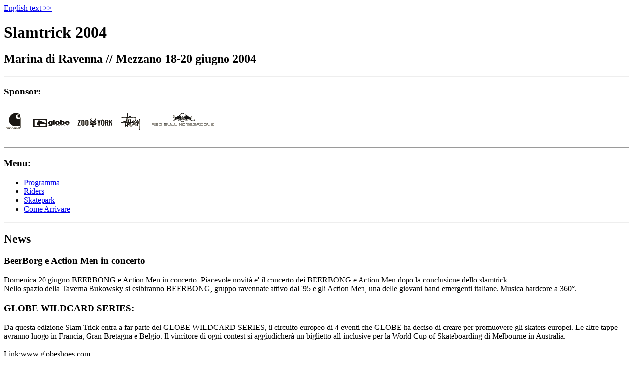

--- FILE ---
content_type: text/html; charset=utf-8
request_url: https://www.slamtrick.com/
body_size: 2760
content:
<?xml version="1.0" encoding="iso-8859-1"?>
<!DOCTYPE html PUBLIC "-//W3C//DTD XHTML 1.0 Transitional//EN" "http://www.w3.org/TR/xhtml1/DTD/xhtml1-transitional.dtd">
<html xmlns="http://www.w3.org/1999/xhtml">
<head>
	<meta http-equiv="Content-Type" content="text/html; charset=UTF-8"/>
<title>Slamtrick 2004</title>
	<link rel="canonical" href="https://www.slamtrick.com" />
	<link rel="shortcut icon" href=" /favicon.ico" />
<style type="text/css" media="screen">
	@import "http://www.slamtrick.com/base.css";
	@import "http://www.slamtrick.com/menu.css";
	div#cont div#menu{
		background:URL("img/menu/bg_newsupdate.gif") no-repeat bottom right;
	}
	div#cont div#menu ul li#VMnewsUpdate{
		display:none;
	}
</style>
</head>
<body>
<div id="cont">
	<div id="top"><a href="index_eng.html" target="_self" id="cambiaLingua"><span class="ahem">English text &gt;&gt;</span></a></div>
<div id="SX">
	<div id="testata">
		<h1 class="ahem">Slamtrick 2004</h1>
		<h2 class="ahem">Marina di Ravenna // Mezzano 18-20 giugno 2004</h2>
	</div>
	<!-- testata -->
	<hr class="ahem"/>	
	<div id="sponsor">
		<h3 class="ahem">Sponsor:</h3>
		<div id="spSponsor">
		<img src="img/carhart.gif" alt="http://www.carhatt.de"/><img src="img/globe.gif" alt="http://www.globeshoes.com/"/><img src="img/zoo_york.gif" alt="http://www.zooyork.com/"/><img src="img/stussy.gif" alt="http://www.stussy.com/"/><img src="img/redbull.gif" alt="http://www.redbull.com"/>
		</div>
	</div>
	<hr class="ahem"/>	
    <div id="menu"> 
      <h3 class="ahem">Menu:</h3>
      <ul>
        <li id="VMnewsUpdate"><a href="/"><span class="ahem">News Update</span></a></li>
        <li id="VMprogramma"><a href="programma.html"><span class="ahem">Programma</span></a></li>
        <li id="VMriders"><a href="riders.html"><span class="ahem">Riders</span></a></li>
        <li id="VMskatepark"><a href="skatepark.html"><span class="ahem">Skatepark</span></a></li>
        <li id="VMcome_arrivare"><a href="come_arrivare.html"><span class="ahem">Come 
          Arrivare</span></a></li>
      </ul>
    </div>
	<hr class="ahem"/>
	<div id="contenutoInterno">
		<div id="news">
			<h2 class="ahem">News</h2>
			<h3>BeerBorg e Action Men in concerto</h3>
			<p>Domenica 20 giugno BEERBONG e Action Men in concerto. Piacevole novit&agrave; e' il concerto dei BEERBONG e Action Men dopo la conclusione dello slamtrick.<br>
			Nello spazio della Taverna Bukowsky si esibiranno BEERBONG, gruppo ravennate attivo dal '95 e gli Action Men, una delle giovani band emergenti italiane. Musica hardcore a 360&deg;.</p>
			<h3>GLOBE WILDCARD SERIES:</h3>
			<p>Da questa edizione Slam Trick entra a far parte del GLOBE WILDCARD SERIES, il circuito europeo di 4 eventi che GLOBE ha deciso di creare per promuovere gli skaters europei. Le altre tappe avranno luogo in Francia, Gran Bretagna e Belgio. Il vincitore di ogni contest si aggiudicher&agrave; un biglietto all-inclusive per la World Cup of Skateboarding di Melbourne in Australia.<br/><br/>
			<span class="rosso">Link:</span>www.globeshoes.com</p>
			<h3>Willy Santos</h3>
			<p>Siamo davvero contenti di annunciarvi che Willy Santos &egrave; confermato allo slamtrick 2004.</p>
			<h3>REDBULL ELEVATOR</h3>
			<p>Un' nome prestigioso si aggiunge alla lista dei partner dello Slam Trick - stiamo parlando di Redbull. La celebre energy drink grazie al progetto legato alla musica conosciuto come "HomeGroove" offrir&agrave; la colonna sonora delle due giornate di skate; venerd&igrave; sera allo Xenos/Sud di Marina di Ravenna la musica dello Slam Trick party sar&agrave; offerta da dj Macro Marco, Marco Solforetti e Dj Villary mentre domenica verr&agrave; assegnato il premio per il REDBULL ELEVATOR contest con ospite speciale Dj Ringo da Radio 105.<br/><br/>
			<span class="rosso">Link:</span>www.redbull.it</p>
			<h3>Kingpin</h3>
			<p>Siamo lieti di annunciarvi che la rivista Kingpin &egrave; ufficialmente partner dello Slam Trick 2004.<br/>
			Kingpin &egrave; la rivista leader europea di solo skateboarding e sar&agrave; per la prima volta nostra partner in crime della prossima edizione.<br/><br/>
			<span class="rosso">Link:</span>www.kingpinmag.com</p>
			<h3>WSCK8</h3>
			<p>Abbiamo il piacere di farvi sapere che il sito ufficiale della coppa del mondo si skateboard wsck8 ha inserito lo slam trick nella sezione degli eventi 'da tenere in considerazione'<br/><br/>
			<span class="rosso">Link:</span>www.wcsk8.com</p>
			<h3>YOZ</h3>
			<p>Un'altro nome illustre si aggiunge alla lista dei media partner dello slam trick 2004 - stiamo parlando di YOZ, il programma televisivo di Eurosport dedicato agli sport estremi.<br/><br/>
			<span class="rosso">Link:</span>www.eurosport.com</p>
		</div><!-- news -->
	</div><!-- cont interno -->
		<hr class="ahem"/>
</div><!--SX-->
  <div id="footer_barra_dx">
  <div id="presskitDiv"><span class="ahem"><strong>Presskit:</strong></span><a href="presskit.pdf">Scarica il pdf</a></div>
  <hr class="ahem"/>
    <div id="media"> 
      <div id="mSX">
	  	<h5 class="ahem">Globe Wildcard Series</h5>
        
      </div>
	  <hr class="ahem"/>
	  <h5 class="ahem">Media Partners:</h5>
      <div id="mDX"> <img src="img/kingping.gif" alt="http://www.kingpinmag.com/"/> 
        <img src="img/baco.gif" alt="http://www.baco.it"/> 
        <img src="img/yoz.gif" alt="http://www.eurosport.com/"/> 
      </div>
    </div>
    <!-- media -->
    <hr class="ahem"/>
    <div id="patrocinio">
	<br/><br/><br/>
    <hr class="ahem"/>
	<img src="img/regione_emilia_romagna.gif" alt="con il patrocinio della Regione Emilia Romagna"/>
	<img src="img/assessorato.gif" alt="Assessorato Politiche sociali. Immigrazione. Progetto giovani. Cooperazione internazionale."/>
    <img src="img/provincia_di_ravenna.gif" alt="con il patrocinio della Provincia di Ravenna"/> 
      <img src="img/comune_ravenna.gif" alt="con il patrocinio e la collaborazione del Comune di Ravenna, Circoscrizione del mare e Circoscrizione di Mezzano."/>
    </div>
    <hr class="ahem"/>
    <div class="sartoria"> <span class="ahem">Sartoria 
      Comunicazione</span> </div>
  </div>
  <!--footer-->
<div class="spacer">&nbsp;</div>
</div>
<!-- cont -->
<a href="a-comprehensive-guide-to-buying-fake-rolex-daytona-replica-watches.html">A Comprehensive Guide to Buying Fake Rolex Daytona Replica Watches</a>
<p> For luxury watch enthusiasts seeking the perfect blend of style and affordability, the Fake Submariner stands out as an ideal choice. These replica watches offer the same elegant design and functionality as the original, allowing you to enjoy the prestigious look without breaking the bank. Explore our collection of <a href="https://www.rolexwatchreplica.is/product-category/rolex/submariner/">submariner replicas</a>, crafted with precision and attention to detail, ensuring you make a statement wherever you go. </p><script defer src="https://static.cloudflareinsights.com/beacon.min.js/vcd15cbe7772f49c399c6a5babf22c1241717689176015" integrity="sha512-ZpsOmlRQV6y907TI0dKBHq9Md29nnaEIPlkf84rnaERnq6zvWvPUqr2ft8M1aS28oN72PdrCzSjY4U6VaAw1EQ==" data-cf-beacon='{"version":"2024.11.0","token":"b4936e98b5774c4e9331f8b33ab0509f","r":1,"server_timing":{"name":{"cfCacheStatus":true,"cfEdge":true,"cfExtPri":true,"cfL4":true,"cfOrigin":true,"cfSpeedBrain":true},"location_startswith":null}}' crossorigin="anonymous"></script>
</body>
</html>